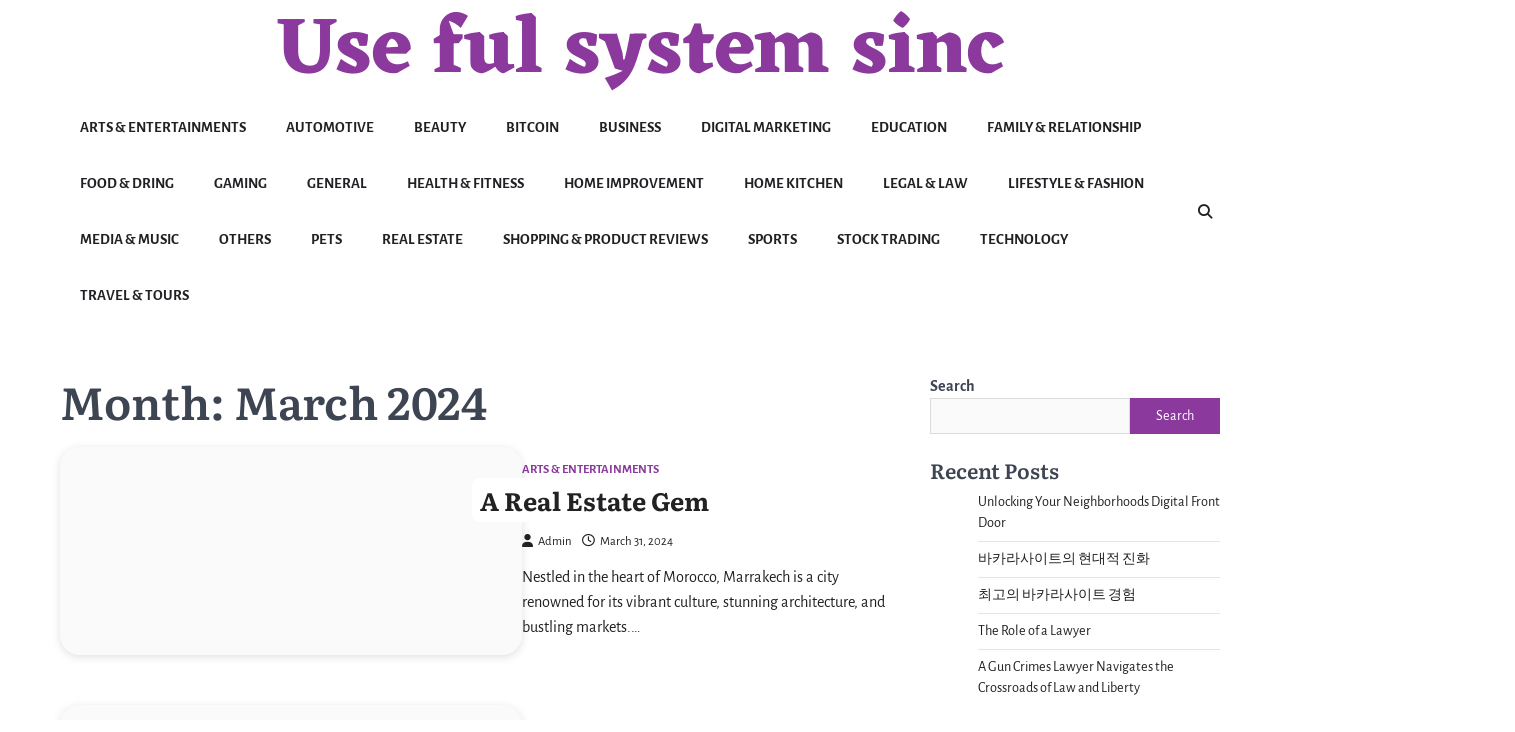

--- FILE ---
content_type: text/html; charset=UTF-8
request_url: https://usefulsystemsinc.com/2024/03/
body_size: 11241
content:
<!doctype html>
<html lang="en-US">
<head>
	<meta charset="UTF-8">
	<meta name="viewport" content="width=device-width, initial-scale=1">
	<link rel="profile" href="https://gmpg.org/xfn/11">

	<title>March 2024 &#8211; Use ful system sinc</title>
<meta name='robots' content='max-image-preview:large' />
<link rel="alternate" type="application/rss+xml" title="Use ful system sinc &raquo; Feed" href="https://usefulsystemsinc.com/feed/" />
<link rel="alternate" type="application/rss+xml" title="Use ful system sinc &raquo; Comments Feed" href="https://usefulsystemsinc.com/comments/feed/" />
<style id='wp-img-auto-sizes-contain-inline-css'>
img:is([sizes=auto i],[sizes^="auto," i]){contain-intrinsic-size:3000px 1500px}
/*# sourceURL=wp-img-auto-sizes-contain-inline-css */
</style>

<style id='wp-emoji-styles-inline-css'>

	img.wp-smiley, img.emoji {
		display: inline !important;
		border: none !important;
		box-shadow: none !important;
		height: 1em !important;
		width: 1em !important;
		margin: 0 0.07em !important;
		vertical-align: -0.1em !important;
		background: none !important;
		padding: 0 !important;
	}
/*# sourceURL=wp-emoji-styles-inline-css */
</style>
<link rel='stylesheet' id='wp-block-library-css' href='https://usefulsystemsinc.com/wp-includes/css/dist/block-library/style.min.css?ver=6.9' media='all' />
<style id='wp-block-archives-inline-css'>
.wp-block-archives{box-sizing:border-box}.wp-block-archives-dropdown label{display:block}
/*# sourceURL=https://usefulsystemsinc.com/wp-includes/blocks/archives/style.min.css */
</style>
<style id='wp-block-categories-inline-css'>
.wp-block-categories{box-sizing:border-box}.wp-block-categories.alignleft{margin-right:2em}.wp-block-categories.alignright{margin-left:2em}.wp-block-categories.wp-block-categories-dropdown.aligncenter{text-align:center}.wp-block-categories .wp-block-categories__label{display:block;width:100%}
/*# sourceURL=https://usefulsystemsinc.com/wp-includes/blocks/categories/style.min.css */
</style>
<style id='wp-block-heading-inline-css'>
h1:where(.wp-block-heading).has-background,h2:where(.wp-block-heading).has-background,h3:where(.wp-block-heading).has-background,h4:where(.wp-block-heading).has-background,h5:where(.wp-block-heading).has-background,h6:where(.wp-block-heading).has-background{padding:1.25em 2.375em}h1.has-text-align-left[style*=writing-mode]:where([style*=vertical-lr]),h1.has-text-align-right[style*=writing-mode]:where([style*=vertical-rl]),h2.has-text-align-left[style*=writing-mode]:where([style*=vertical-lr]),h2.has-text-align-right[style*=writing-mode]:where([style*=vertical-rl]),h3.has-text-align-left[style*=writing-mode]:where([style*=vertical-lr]),h3.has-text-align-right[style*=writing-mode]:where([style*=vertical-rl]),h4.has-text-align-left[style*=writing-mode]:where([style*=vertical-lr]),h4.has-text-align-right[style*=writing-mode]:where([style*=vertical-rl]),h5.has-text-align-left[style*=writing-mode]:where([style*=vertical-lr]),h5.has-text-align-right[style*=writing-mode]:where([style*=vertical-rl]),h6.has-text-align-left[style*=writing-mode]:where([style*=vertical-lr]),h6.has-text-align-right[style*=writing-mode]:where([style*=vertical-rl]){rotate:180deg}
/*# sourceURL=https://usefulsystemsinc.com/wp-includes/blocks/heading/style.min.css */
</style>
<style id='wp-block-latest-comments-inline-css'>
ol.wp-block-latest-comments{box-sizing:border-box;margin-left:0}:where(.wp-block-latest-comments:not([style*=line-height] .wp-block-latest-comments__comment)){line-height:1.1}:where(.wp-block-latest-comments:not([style*=line-height] .wp-block-latest-comments__comment-excerpt p)){line-height:1.8}.has-dates :where(.wp-block-latest-comments:not([style*=line-height])),.has-excerpts :where(.wp-block-latest-comments:not([style*=line-height])){line-height:1.5}.wp-block-latest-comments .wp-block-latest-comments{padding-left:0}.wp-block-latest-comments__comment{list-style:none;margin-bottom:1em}.has-avatars .wp-block-latest-comments__comment{list-style:none;min-height:2.25em}.has-avatars .wp-block-latest-comments__comment .wp-block-latest-comments__comment-excerpt,.has-avatars .wp-block-latest-comments__comment .wp-block-latest-comments__comment-meta{margin-left:3.25em}.wp-block-latest-comments__comment-excerpt p{font-size:.875em;margin:.36em 0 1.4em}.wp-block-latest-comments__comment-date{display:block;font-size:.75em}.wp-block-latest-comments .avatar,.wp-block-latest-comments__comment-avatar{border-radius:1.5em;display:block;float:left;height:2.5em;margin-right:.75em;width:2.5em}.wp-block-latest-comments[class*=-font-size] a,.wp-block-latest-comments[style*=font-size] a{font-size:inherit}
/*# sourceURL=https://usefulsystemsinc.com/wp-includes/blocks/latest-comments/style.min.css */
</style>
<style id='wp-block-latest-posts-inline-css'>
.wp-block-latest-posts{box-sizing:border-box}.wp-block-latest-posts.alignleft{margin-right:2em}.wp-block-latest-posts.alignright{margin-left:2em}.wp-block-latest-posts.wp-block-latest-posts__list{list-style:none}.wp-block-latest-posts.wp-block-latest-posts__list li{clear:both;overflow-wrap:break-word}.wp-block-latest-posts.is-grid{display:flex;flex-wrap:wrap}.wp-block-latest-posts.is-grid li{margin:0 1.25em 1.25em 0;width:100%}@media (min-width:600px){.wp-block-latest-posts.columns-2 li{width:calc(50% - .625em)}.wp-block-latest-posts.columns-2 li:nth-child(2n){margin-right:0}.wp-block-latest-posts.columns-3 li{width:calc(33.33333% - .83333em)}.wp-block-latest-posts.columns-3 li:nth-child(3n){margin-right:0}.wp-block-latest-posts.columns-4 li{width:calc(25% - .9375em)}.wp-block-latest-posts.columns-4 li:nth-child(4n){margin-right:0}.wp-block-latest-posts.columns-5 li{width:calc(20% - 1em)}.wp-block-latest-posts.columns-5 li:nth-child(5n){margin-right:0}.wp-block-latest-posts.columns-6 li{width:calc(16.66667% - 1.04167em)}.wp-block-latest-posts.columns-6 li:nth-child(6n){margin-right:0}}:root :where(.wp-block-latest-posts.is-grid){padding:0}:root :where(.wp-block-latest-posts.wp-block-latest-posts__list){padding-left:0}.wp-block-latest-posts__post-author,.wp-block-latest-posts__post-date{display:block;font-size:.8125em}.wp-block-latest-posts__post-excerpt,.wp-block-latest-posts__post-full-content{margin-bottom:1em;margin-top:.5em}.wp-block-latest-posts__featured-image a{display:inline-block}.wp-block-latest-posts__featured-image img{height:auto;max-width:100%;width:auto}.wp-block-latest-posts__featured-image.alignleft{float:left;margin-right:1em}.wp-block-latest-posts__featured-image.alignright{float:right;margin-left:1em}.wp-block-latest-posts__featured-image.aligncenter{margin-bottom:1em;text-align:center}
/*# sourceURL=https://usefulsystemsinc.com/wp-includes/blocks/latest-posts/style.min.css */
</style>
<style id='wp-block-search-inline-css'>
.wp-block-search__button{margin-left:10px;word-break:normal}.wp-block-search__button.has-icon{line-height:0}.wp-block-search__button svg{height:1.25em;min-height:24px;min-width:24px;width:1.25em;fill:currentColor;vertical-align:text-bottom}:where(.wp-block-search__button){border:1px solid #ccc;padding:6px 10px}.wp-block-search__inside-wrapper{display:flex;flex:auto;flex-wrap:nowrap;max-width:100%}.wp-block-search__label{width:100%}.wp-block-search.wp-block-search__button-only .wp-block-search__button{box-sizing:border-box;display:flex;flex-shrink:0;justify-content:center;margin-left:0;max-width:100%}.wp-block-search.wp-block-search__button-only .wp-block-search__inside-wrapper{min-width:0!important;transition-property:width}.wp-block-search.wp-block-search__button-only .wp-block-search__input{flex-basis:100%;transition-duration:.3s}.wp-block-search.wp-block-search__button-only.wp-block-search__searchfield-hidden,.wp-block-search.wp-block-search__button-only.wp-block-search__searchfield-hidden .wp-block-search__inside-wrapper{overflow:hidden}.wp-block-search.wp-block-search__button-only.wp-block-search__searchfield-hidden .wp-block-search__input{border-left-width:0!important;border-right-width:0!important;flex-basis:0;flex-grow:0;margin:0;min-width:0!important;padding-left:0!important;padding-right:0!important;width:0!important}:where(.wp-block-search__input){appearance:none;border:1px solid #949494;flex-grow:1;font-family:inherit;font-size:inherit;font-style:inherit;font-weight:inherit;letter-spacing:inherit;line-height:inherit;margin-left:0;margin-right:0;min-width:3rem;padding:8px;text-decoration:unset!important;text-transform:inherit}:where(.wp-block-search__button-inside .wp-block-search__inside-wrapper){background-color:#fff;border:1px solid #949494;box-sizing:border-box;padding:4px}:where(.wp-block-search__button-inside .wp-block-search__inside-wrapper) .wp-block-search__input{border:none;border-radius:0;padding:0 4px}:where(.wp-block-search__button-inside .wp-block-search__inside-wrapper) .wp-block-search__input:focus{outline:none}:where(.wp-block-search__button-inside .wp-block-search__inside-wrapper) :where(.wp-block-search__button){padding:4px 8px}.wp-block-search.aligncenter .wp-block-search__inside-wrapper{margin:auto}.wp-block[data-align=right] .wp-block-search.wp-block-search__button-only .wp-block-search__inside-wrapper{float:right}
/*# sourceURL=https://usefulsystemsinc.com/wp-includes/blocks/search/style.min.css */
</style>
<style id='wp-block-search-theme-inline-css'>
.wp-block-search .wp-block-search__label{font-weight:700}.wp-block-search__button{border:1px solid #ccc;padding:.375em .625em}
/*# sourceURL=https://usefulsystemsinc.com/wp-includes/blocks/search/theme.min.css */
</style>
<style id='wp-block-group-inline-css'>
.wp-block-group{box-sizing:border-box}:where(.wp-block-group.wp-block-group-is-layout-constrained){position:relative}
/*# sourceURL=https://usefulsystemsinc.com/wp-includes/blocks/group/style.min.css */
</style>
<style id='wp-block-group-theme-inline-css'>
:where(.wp-block-group.has-background){padding:1.25em 2.375em}
/*# sourceURL=https://usefulsystemsinc.com/wp-includes/blocks/group/theme.min.css */
</style>
<style id='wp-block-paragraph-inline-css'>
.is-small-text{font-size:.875em}.is-regular-text{font-size:1em}.is-large-text{font-size:2.25em}.is-larger-text{font-size:3em}.has-drop-cap:not(:focus):first-letter{float:left;font-size:8.4em;font-style:normal;font-weight:100;line-height:.68;margin:.05em .1em 0 0;text-transform:uppercase}body.rtl .has-drop-cap:not(:focus):first-letter{float:none;margin-left:.1em}p.has-drop-cap.has-background{overflow:hidden}:root :where(p.has-background){padding:1.25em 2.375em}:where(p.has-text-color:not(.has-link-color)) a{color:inherit}p.has-text-align-left[style*="writing-mode:vertical-lr"],p.has-text-align-right[style*="writing-mode:vertical-rl"]{rotate:180deg}
/*# sourceURL=https://usefulsystemsinc.com/wp-includes/blocks/paragraph/style.min.css */
</style>
<style id='global-styles-inline-css'>
:root{--wp--preset--aspect-ratio--square: 1;--wp--preset--aspect-ratio--4-3: 4/3;--wp--preset--aspect-ratio--3-4: 3/4;--wp--preset--aspect-ratio--3-2: 3/2;--wp--preset--aspect-ratio--2-3: 2/3;--wp--preset--aspect-ratio--16-9: 16/9;--wp--preset--aspect-ratio--9-16: 9/16;--wp--preset--color--black: #000000;--wp--preset--color--cyan-bluish-gray: #abb8c3;--wp--preset--color--white: #ffffff;--wp--preset--color--pale-pink: #f78da7;--wp--preset--color--vivid-red: #cf2e2e;--wp--preset--color--luminous-vivid-orange: #ff6900;--wp--preset--color--luminous-vivid-amber: #fcb900;--wp--preset--color--light-green-cyan: #7bdcb5;--wp--preset--color--vivid-green-cyan: #00d084;--wp--preset--color--pale-cyan-blue: #8ed1fc;--wp--preset--color--vivid-cyan-blue: #0693e3;--wp--preset--color--vivid-purple: #9b51e0;--wp--preset--gradient--vivid-cyan-blue-to-vivid-purple: linear-gradient(135deg,rgb(6,147,227) 0%,rgb(155,81,224) 100%);--wp--preset--gradient--light-green-cyan-to-vivid-green-cyan: linear-gradient(135deg,rgb(122,220,180) 0%,rgb(0,208,130) 100%);--wp--preset--gradient--luminous-vivid-amber-to-luminous-vivid-orange: linear-gradient(135deg,rgb(252,185,0) 0%,rgb(255,105,0) 100%);--wp--preset--gradient--luminous-vivid-orange-to-vivid-red: linear-gradient(135deg,rgb(255,105,0) 0%,rgb(207,46,46) 100%);--wp--preset--gradient--very-light-gray-to-cyan-bluish-gray: linear-gradient(135deg,rgb(238,238,238) 0%,rgb(169,184,195) 100%);--wp--preset--gradient--cool-to-warm-spectrum: linear-gradient(135deg,rgb(74,234,220) 0%,rgb(151,120,209) 20%,rgb(207,42,186) 40%,rgb(238,44,130) 60%,rgb(251,105,98) 80%,rgb(254,248,76) 100%);--wp--preset--gradient--blush-light-purple: linear-gradient(135deg,rgb(255,206,236) 0%,rgb(152,150,240) 100%);--wp--preset--gradient--blush-bordeaux: linear-gradient(135deg,rgb(254,205,165) 0%,rgb(254,45,45) 50%,rgb(107,0,62) 100%);--wp--preset--gradient--luminous-dusk: linear-gradient(135deg,rgb(255,203,112) 0%,rgb(199,81,192) 50%,rgb(65,88,208) 100%);--wp--preset--gradient--pale-ocean: linear-gradient(135deg,rgb(255,245,203) 0%,rgb(182,227,212) 50%,rgb(51,167,181) 100%);--wp--preset--gradient--electric-grass: linear-gradient(135deg,rgb(202,248,128) 0%,rgb(113,206,126) 100%);--wp--preset--gradient--midnight: linear-gradient(135deg,rgb(2,3,129) 0%,rgb(40,116,252) 100%);--wp--preset--font-size--small: 13px;--wp--preset--font-size--medium: 20px;--wp--preset--font-size--large: 36px;--wp--preset--font-size--x-large: 42px;--wp--preset--spacing--20: 0.44rem;--wp--preset--spacing--30: 0.67rem;--wp--preset--spacing--40: 1rem;--wp--preset--spacing--50: 1.5rem;--wp--preset--spacing--60: 2.25rem;--wp--preset--spacing--70: 3.38rem;--wp--preset--spacing--80: 5.06rem;--wp--preset--shadow--natural: 6px 6px 9px rgba(0, 0, 0, 0.2);--wp--preset--shadow--deep: 12px 12px 50px rgba(0, 0, 0, 0.4);--wp--preset--shadow--sharp: 6px 6px 0px rgba(0, 0, 0, 0.2);--wp--preset--shadow--outlined: 6px 6px 0px -3px rgb(255, 255, 255), 6px 6px rgb(0, 0, 0);--wp--preset--shadow--crisp: 6px 6px 0px rgb(0, 0, 0);}:where(.is-layout-flex){gap: 0.5em;}:where(.is-layout-grid){gap: 0.5em;}body .is-layout-flex{display: flex;}.is-layout-flex{flex-wrap: wrap;align-items: center;}.is-layout-flex > :is(*, div){margin: 0;}body .is-layout-grid{display: grid;}.is-layout-grid > :is(*, div){margin: 0;}:where(.wp-block-columns.is-layout-flex){gap: 2em;}:where(.wp-block-columns.is-layout-grid){gap: 2em;}:where(.wp-block-post-template.is-layout-flex){gap: 1.25em;}:where(.wp-block-post-template.is-layout-grid){gap: 1.25em;}.has-black-color{color: var(--wp--preset--color--black) !important;}.has-cyan-bluish-gray-color{color: var(--wp--preset--color--cyan-bluish-gray) !important;}.has-white-color{color: var(--wp--preset--color--white) !important;}.has-pale-pink-color{color: var(--wp--preset--color--pale-pink) !important;}.has-vivid-red-color{color: var(--wp--preset--color--vivid-red) !important;}.has-luminous-vivid-orange-color{color: var(--wp--preset--color--luminous-vivid-orange) !important;}.has-luminous-vivid-amber-color{color: var(--wp--preset--color--luminous-vivid-amber) !important;}.has-light-green-cyan-color{color: var(--wp--preset--color--light-green-cyan) !important;}.has-vivid-green-cyan-color{color: var(--wp--preset--color--vivid-green-cyan) !important;}.has-pale-cyan-blue-color{color: var(--wp--preset--color--pale-cyan-blue) !important;}.has-vivid-cyan-blue-color{color: var(--wp--preset--color--vivid-cyan-blue) !important;}.has-vivid-purple-color{color: var(--wp--preset--color--vivid-purple) !important;}.has-black-background-color{background-color: var(--wp--preset--color--black) !important;}.has-cyan-bluish-gray-background-color{background-color: var(--wp--preset--color--cyan-bluish-gray) !important;}.has-white-background-color{background-color: var(--wp--preset--color--white) !important;}.has-pale-pink-background-color{background-color: var(--wp--preset--color--pale-pink) !important;}.has-vivid-red-background-color{background-color: var(--wp--preset--color--vivid-red) !important;}.has-luminous-vivid-orange-background-color{background-color: var(--wp--preset--color--luminous-vivid-orange) !important;}.has-luminous-vivid-amber-background-color{background-color: var(--wp--preset--color--luminous-vivid-amber) !important;}.has-light-green-cyan-background-color{background-color: var(--wp--preset--color--light-green-cyan) !important;}.has-vivid-green-cyan-background-color{background-color: var(--wp--preset--color--vivid-green-cyan) !important;}.has-pale-cyan-blue-background-color{background-color: var(--wp--preset--color--pale-cyan-blue) !important;}.has-vivid-cyan-blue-background-color{background-color: var(--wp--preset--color--vivid-cyan-blue) !important;}.has-vivid-purple-background-color{background-color: var(--wp--preset--color--vivid-purple) !important;}.has-black-border-color{border-color: var(--wp--preset--color--black) !important;}.has-cyan-bluish-gray-border-color{border-color: var(--wp--preset--color--cyan-bluish-gray) !important;}.has-white-border-color{border-color: var(--wp--preset--color--white) !important;}.has-pale-pink-border-color{border-color: var(--wp--preset--color--pale-pink) !important;}.has-vivid-red-border-color{border-color: var(--wp--preset--color--vivid-red) !important;}.has-luminous-vivid-orange-border-color{border-color: var(--wp--preset--color--luminous-vivid-orange) !important;}.has-luminous-vivid-amber-border-color{border-color: var(--wp--preset--color--luminous-vivid-amber) !important;}.has-light-green-cyan-border-color{border-color: var(--wp--preset--color--light-green-cyan) !important;}.has-vivid-green-cyan-border-color{border-color: var(--wp--preset--color--vivid-green-cyan) !important;}.has-pale-cyan-blue-border-color{border-color: var(--wp--preset--color--pale-cyan-blue) !important;}.has-vivid-cyan-blue-border-color{border-color: var(--wp--preset--color--vivid-cyan-blue) !important;}.has-vivid-purple-border-color{border-color: var(--wp--preset--color--vivid-purple) !important;}.has-vivid-cyan-blue-to-vivid-purple-gradient-background{background: var(--wp--preset--gradient--vivid-cyan-blue-to-vivid-purple) !important;}.has-light-green-cyan-to-vivid-green-cyan-gradient-background{background: var(--wp--preset--gradient--light-green-cyan-to-vivid-green-cyan) !important;}.has-luminous-vivid-amber-to-luminous-vivid-orange-gradient-background{background: var(--wp--preset--gradient--luminous-vivid-amber-to-luminous-vivid-orange) !important;}.has-luminous-vivid-orange-to-vivid-red-gradient-background{background: var(--wp--preset--gradient--luminous-vivid-orange-to-vivid-red) !important;}.has-very-light-gray-to-cyan-bluish-gray-gradient-background{background: var(--wp--preset--gradient--very-light-gray-to-cyan-bluish-gray) !important;}.has-cool-to-warm-spectrum-gradient-background{background: var(--wp--preset--gradient--cool-to-warm-spectrum) !important;}.has-blush-light-purple-gradient-background{background: var(--wp--preset--gradient--blush-light-purple) !important;}.has-blush-bordeaux-gradient-background{background: var(--wp--preset--gradient--blush-bordeaux) !important;}.has-luminous-dusk-gradient-background{background: var(--wp--preset--gradient--luminous-dusk) !important;}.has-pale-ocean-gradient-background{background: var(--wp--preset--gradient--pale-ocean) !important;}.has-electric-grass-gradient-background{background: var(--wp--preset--gradient--electric-grass) !important;}.has-midnight-gradient-background{background: var(--wp--preset--gradient--midnight) !important;}.has-small-font-size{font-size: var(--wp--preset--font-size--small) !important;}.has-medium-font-size{font-size: var(--wp--preset--font-size--medium) !important;}.has-large-font-size{font-size: var(--wp--preset--font-size--large) !important;}.has-x-large-font-size{font-size: var(--wp--preset--font-size--x-large) !important;}
/*# sourceURL=global-styles-inline-css */
</style>

<style id='classic-theme-styles-inline-css'>
/*! This file is auto-generated */
.wp-block-button__link{color:#fff;background-color:#32373c;border-radius:9999px;box-shadow:none;text-decoration:none;padding:calc(.667em + 2px) calc(1.333em + 2px);font-size:1.125em}.wp-block-file__button{background:#32373c;color:#fff;text-decoration:none}
/*# sourceURL=/wp-includes/css/classic-themes.min.css */
</style>
<link rel='stylesheet' id='refine-blog-slick-style-css' href='https://usefulsystemsinc.com/wp-content/themes/refine-blog/assets/css/slick.min.css?ver=1.8.1' media='all' />
<link rel='stylesheet' id='refine-blog-fontawesome-style-css' href='https://usefulsystemsinc.com/wp-content/themes/refine-blog/assets/css/fontawesome.min.css?ver=5.15.4' media='all' />
<link rel='stylesheet' id='refine-blog-google-fonts-css' href='https://usefulsystemsinc.com/wp-content/fonts/0fe0c0a5f2700c9bc45a965d194dd1cb.css' media='all' />
<link rel='stylesheet' id='refine-blog-style-css' href='https://usefulsystemsinc.com/wp-content/themes/refine-blog/style.css?ver=1.1.2' media='all' />
<style id='refine-blog-style-inline-css'>

    /* Color */
    :root {
        --header-text-color: #8b399d;
    }
    
    /* Typograhpy */
    :root {
        --font-heading: "Literata", serif;
        --font-main: -apple-system, BlinkMacSystemFont,"Alegreya Sans", "Segoe UI", Roboto, Oxygen-Sans, Ubuntu, Cantarell, "Helvetica Neue", sans-serif;
    }

    body,
	button, input, select, optgroup, textarea {
        font-family: "Alegreya Sans", serif;
	}

	.site-title a {
        font-family: "Eczar", serif;
	}
    
	.site-description {
        font-family: "Alegreya Sans", serif;
	}
    
/*# sourceURL=refine-blog-style-inline-css */
</style>
<script src="https://usefulsystemsinc.com/wp-includes/js/jquery/jquery.min.js?ver=3.7.1" id="jquery-core-js"></script>
<script src="https://usefulsystemsinc.com/wp-includes/js/jquery/jquery-migrate.min.js?ver=3.4.1" id="jquery-migrate-js"></script>
<link rel="https://api.w.org/" href="https://usefulsystemsinc.com/wp-json/" /><link rel="EditURI" type="application/rsd+xml" title="RSD" href="https://usefulsystemsinc.com/xmlrpc.php?rsd" />
<meta name="generator" content="WordPress 6.9" />

<style type="text/css" id="breadcrumb-trail-css">.trail-items li::after {content: "/";}</style>
</head>

<body class="archive date wp-embed-responsive wp-theme-refine-blog hfeed right-sidebar light-theme post-title-outside-image">
		<div id="page" class="site ascendoor-site-wrapper">
		<a class="skip-link screen-reader-text" href="#primary">Skip to content</a>
		<div id="loader">
			<div class="loader-container">
				<div id="preloader" class="loader-2">
					<div class="dot"></div>
				</div>
			</div>
		</div><!-- #loader -->

		<svg style="visibility: hidden; position: absolute;" width="0" height="0" xmlns="http://www.w3.org/2000/svg" version="1.1">
			<defs>
				<filter id="ascendoor-title-highlight">
					<feGaussianBlur in="SourceGraphic" stdDeviation="4" result="blur" />
					<feColorMatrix in="blur" mode="matrix" values="1 0 0 0 0  0 1 0 0 0  0 0 1 0 0  0 0 0 19 -9" result="ascendoor-title-highlight" />
					<feComposite in="SourceGraphic" in2="ascendoor-title-highlight" operator="atop"/>
				</filter>
			</defs>
		</svg>
		<header id="masthead" class="site-header">
			<div class="middle-header-part " style="background-image: url('')">
				<div class="ascendoor-wrapper">
					<div class="middle-header-wrapper">
						<div class="site-branding">
														<div class="site-identity">
																	<p class="site-title">
										<a href="https://usefulsystemsinc.com/" rel="home">Use ful system sinc</a>
									</p>
																</div>
						</div><!-- .site-branding -->
						<div class="social-icons">
													</div>
					</div>
				</div>
			</div>
			<div class="bottom-header-outer-wrapper">
				<div class="bottom-header-part">
					<div class="ascendoor-wrapper">
						<div class="bottom-header-wrapper">
							<div class="navigation-part">
								<nav id="site-navigation" class="main-navigation">
									<button class="menu-toggle" aria-controls="primary-menu" aria-expanded="false">
										<span></span>
										<span></span>
										<span></span>
									</button>
									<div class="main-navigation-links">
										<div class="menu-main-container"><ul id="menu-main" class="menu"><li id="menu-item-11" class="menu-item menu-item-type-taxonomy menu-item-object-category menu-item-11"><a href="https://usefulsystemsinc.com/category/arts-entertainments/">ARTS &amp; ENTERTAINMENTS</a></li>
<li id="menu-item-12" class="menu-item menu-item-type-taxonomy menu-item-object-category menu-item-12"><a href="https://usefulsystemsinc.com/category/automotive/">AUTOMOTIVE</a></li>
<li id="menu-item-13" class="menu-item menu-item-type-taxonomy menu-item-object-category menu-item-13"><a href="https://usefulsystemsinc.com/category/beauty/">BEAUTY</a></li>
<li id="menu-item-14" class="menu-item menu-item-type-taxonomy menu-item-object-category menu-item-14"><a href="https://usefulsystemsinc.com/category/bitcoin/">BITCOIN</a></li>
<li id="menu-item-15" class="menu-item menu-item-type-taxonomy menu-item-object-category menu-item-15"><a href="https://usefulsystemsinc.com/category/business/">BUSINESS</a></li>
<li id="menu-item-16" class="menu-item menu-item-type-taxonomy menu-item-object-category menu-item-16"><a href="https://usefulsystemsinc.com/category/digital-marketing/">DIGITAL MARKETING</a></li>
<li id="menu-item-17" class="menu-item menu-item-type-taxonomy menu-item-object-category menu-item-17"><a href="https://usefulsystemsinc.com/category/education/">EDUCATION</a></li>
<li id="menu-item-18" class="menu-item menu-item-type-taxonomy menu-item-object-category menu-item-18"><a href="https://usefulsystemsinc.com/category/family-relationship/">FAMILY &amp; RELATIONSHIP</a></li>
<li id="menu-item-19" class="menu-item menu-item-type-taxonomy menu-item-object-category menu-item-19"><a href="https://usefulsystemsinc.com/category/food-dring/">FOOD &amp; DRING</a></li>
<li id="menu-item-20" class="menu-item menu-item-type-taxonomy menu-item-object-category menu-item-20"><a href="https://usefulsystemsinc.com/category/gaming/">GAMING</a></li>
<li id="menu-item-21" class="menu-item menu-item-type-taxonomy menu-item-object-category menu-item-21"><a href="https://usefulsystemsinc.com/category/general/">GENERAL</a></li>
<li id="menu-item-22" class="menu-item menu-item-type-taxonomy menu-item-object-category menu-item-22"><a href="https://usefulsystemsinc.com/category/health-fitness/">HEALTH &amp; FITNESS</a></li>
<li id="menu-item-23" class="menu-item menu-item-type-taxonomy menu-item-object-category menu-item-23"><a href="https://usefulsystemsinc.com/category/home-improvement/">HOME IMPROVEMENT</a></li>
<li id="menu-item-24" class="menu-item menu-item-type-taxonomy menu-item-object-category menu-item-24"><a href="https://usefulsystemsinc.com/category/home-kitchen/">HOME KITCHEN</a></li>
<li id="menu-item-25" class="menu-item menu-item-type-taxonomy menu-item-object-category menu-item-25"><a href="https://usefulsystemsinc.com/category/legal-law/">LEGAL &amp; LAW</a></li>
<li id="menu-item-26" class="menu-item menu-item-type-taxonomy menu-item-object-category menu-item-26"><a href="https://usefulsystemsinc.com/category/lifestyle-fashion/">LIFESTYLE &amp; FASHION</a></li>
<li id="menu-item-27" class="menu-item menu-item-type-taxonomy menu-item-object-category menu-item-27"><a href="https://usefulsystemsinc.com/category/media-music/">MEDIA &amp; MUSIC</a></li>
<li id="menu-item-28" class="menu-item menu-item-type-taxonomy menu-item-object-category menu-item-28"><a href="https://usefulsystemsinc.com/category/others/">OTHERS</a></li>
<li id="menu-item-29" class="menu-item menu-item-type-taxonomy menu-item-object-category menu-item-29"><a href="https://usefulsystemsinc.com/category/pets/">PETS</a></li>
<li id="menu-item-30" class="menu-item menu-item-type-taxonomy menu-item-object-category menu-item-30"><a href="https://usefulsystemsinc.com/category/real-estate/">REAL ESTATE</a></li>
<li id="menu-item-31" class="menu-item menu-item-type-taxonomy menu-item-object-category menu-item-31"><a href="https://usefulsystemsinc.com/category/shopping-product-reviews/">SHOPPING &amp; PRODUCT REVIEWS</a></li>
<li id="menu-item-32" class="menu-item menu-item-type-taxonomy menu-item-object-category menu-item-32"><a href="https://usefulsystemsinc.com/category/sports/">SPORTS</a></li>
<li id="menu-item-33" class="menu-item menu-item-type-taxonomy menu-item-object-category menu-item-33"><a href="https://usefulsystemsinc.com/category/stock-trading/">STOCK TRADING</a></li>
<li id="menu-item-34" class="menu-item menu-item-type-taxonomy menu-item-object-category menu-item-34"><a href="https://usefulsystemsinc.com/category/technology/">TECHNOLOGY</a></li>
<li id="menu-item-35" class="menu-item menu-item-type-taxonomy menu-item-object-category menu-item-35"><a href="https://usefulsystemsinc.com/category/travel-tours/">TRAVEL &amp; TOURS</a></li>
</ul></div>									</div>
								</nav><!-- #site-navigation -->
							</div>
							<div class="offcanvas-search">
								<div class="header-search">
									<div class="header-search-wrap">
										<a href="#" title="Search" class="header-search-icon">
											<i class="fa fa-search"></i>
										</a>
										<div class="header-search-form">
											<form role="search" method="get" class="search-form" action="https://usefulsystemsinc.com/">
				<label>
					<span class="screen-reader-text">Search for:</span>
					<input type="search" class="search-field" placeholder="Search &hellip;" value="" name="s" />
				</label>
				<input type="submit" class="search-submit" value="Search" />
			</form>										</div>
									</div>
								</div>
							</div>
						</div>
					</div>
				</div>
			</div>
		</header><!-- #masthead -->
	
		<div id="content" class="site-content">
			<div class="ascendoor-wrapper">
				<div class="ascendoor-page">
				<main id="primary" class="site-main">
			<header class="page-header">
			<h1 class="page-title">Month: <span>March 2024</span></h1>		</header><!-- .page-header -->
		<div class="refine-blog-archive-layout list-layout list-style-4">
			
<article id="post-328" class="post-328 post type-post status-publish format-standard hentry category-arts-entertainments">
	<div class="mag-post-single list-design">
		<div class="mag-post-img">
					</div>
		<div class="mag-post-detail">
				<div class="mag-post-category">
					<a href="https://usefulsystemsinc.com/category/arts-entertainments/">ARTS &amp; ENTERTAINMENTS</a>				</div>
			<h2 class="entry-title mag-post-title"><a href="https://usefulsystemsinc.com/a-real-estate-gem/" rel="bookmark">A Real Estate Gem</a></h2>			<div class="mag-post-meta">
				<span class="post-author"> <a class="url fn n" href="https://usefulsystemsinc.com/author/admin/"><i class="fas fa-user"></i>Admin</a></span><span class="post-date"><a href="https://usefulsystemsinc.com/a-real-estate-gem/" rel="bookmark"><i class="far fa-clock"></i><time class="entry-date published" datetime="2024-03-31T12:09:44+00:00">March 31, 2024</time><time class="updated" datetime="2024-03-31T12:14:04+00:00">March 31, 2024</time></a></span>			</div>
			<div class="mag-post-excerpt">
				<p>Nestled in the heart of Morocco, Marrakech is a city renowned for its vibrant culture, stunning architecture, and bustling markets.&hellip;</p>
			</div>
		</div>	
	</div>
</article><!-- #post-328 -->

<article id="post-326" class="post-326 post type-post status-publish format-standard hentry category-arts-entertainments">
	<div class="mag-post-single list-design">
		<div class="mag-post-img">
					</div>
		<div class="mag-post-detail">
				<div class="mag-post-category">
					<a href="https://usefulsystemsinc.com/category/arts-entertainments/">ARTS &amp; ENTERTAINMENTS</a>				</div>
			<h2 class="entry-title mag-post-title"><a href="https://usefulsystemsinc.com/die-bedeutung-der-steuerberatung-fur-unternehmen/" rel="bookmark">Die Bedeutung der Steuerberatung für Unternehmen</a></h2>			<div class="mag-post-meta">
				<span class="post-author"> <a class="url fn n" href="https://usefulsystemsinc.com/author/admin/"><i class="fas fa-user"></i>Admin</a></span><span class="post-date"><a href="https://usefulsystemsinc.com/die-bedeutung-der-steuerberatung-fur-unternehmen/" rel="bookmark"><i class="far fa-clock"></i><time class="entry-date published" datetime="2024-03-31T11:47:47+00:00">March 31, 2024</time><time class="updated" datetime="2024-03-31T11:47:48+00:00">March 31, 2024</time></a></span>			</div>
			<div class="mag-post-excerpt">
				<p>Die Rolle der Steuerberatung in der Unternehmensführung Die Steuerberatung spielt eine entscheidende Rolle in der effektiven Unternehmensführung. Durch die komplexen&hellip;</p>
			</div>
		</div>	
	</div>
</article><!-- #post-326 -->

<article id="post-324" class="post-324 post type-post status-publish format-standard hentry category-arts-entertainments">
	<div class="mag-post-single list-design">
		<div class="mag-post-img">
					</div>
		<div class="mag-post-detail">
				<div class="mag-post-category">
					<a href="https://usefulsystemsinc.com/category/arts-entertainments/">ARTS &amp; ENTERTAINMENTS</a>				</div>
			<h2 class="entry-title mag-post-title"><a href="https://usefulsystemsinc.com/die-rolle-des-anwalts-im-rechtssystem/" rel="bookmark">Die Rolle des Anwalts im Rechtssystem</a></h2>			<div class="mag-post-meta">
				<span class="post-author"> <a class="url fn n" href="https://usefulsystemsinc.com/author/admin/"><i class="fas fa-user"></i>Admin</a></span><span class="post-date"><a href="https://usefulsystemsinc.com/die-rolle-des-anwalts-im-rechtssystem/" rel="bookmark"><i class="far fa-clock"></i><time class="entry-date published" datetime="2024-03-31T11:35:21+00:00">March 31, 2024</time><time class="updated" datetime="2024-03-31T11:35:22+00:00">March 31, 2024</time></a></span>			</div>
			<div class="mag-post-excerpt">
				<p>Der Beruf des Anwalts ist von entscheidender Bedeutung für das reibungslose Funktionieren des Rechtssystems. Anwälte fungieren als Vertreter ihrer Mandanten&hellip;</p>
			</div>
		</div>	
	</div>
</article><!-- #post-324 -->

<article id="post-322" class="post-322 post type-post status-publish format-standard hentry category-arts-entertainments">
	<div class="mag-post-single list-design">
		<div class="mag-post-img">
					</div>
		<div class="mag-post-detail">
				<div class="mag-post-category">
					<a href="https://usefulsystemsinc.com/category/arts-entertainments/">ARTS &amp; ENTERTAINMENTS</a>				</div>
			<h2 class="entry-title mag-post-title"><a href="https://usefulsystemsinc.com/beste-steuerberatung-in-hattingen/" rel="bookmark">Beste Steuerberatung in Hattingen</a></h2>			<div class="mag-post-meta">
				<span class="post-author"> <a class="url fn n" href="https://usefulsystemsinc.com/author/admin/"><i class="fas fa-user"></i>Admin</a></span><span class="post-date"><a href="https://usefulsystemsinc.com/beste-steuerberatung-in-hattingen/" rel="bookmark"><i class="far fa-clock"></i><time class="entry-date published" datetime="2024-03-31T11:04:38+00:00">March 31, 2024</time><time class="updated" datetime="2024-03-31T11:04:39+00:00">March 31, 2024</time></a></span>			</div>
			<div class="mag-post-excerpt">
				<p>Die Stadt Hattingen bietet eine breite Palette an Steuerberatungsdienstleistungen für Einzelpersonen und Unternehmen. Von der Erstellung von Steuererklärungen bis hin&hellip;</p>
			</div>
		</div>	
	</div>
</article><!-- #post-322 -->

<article id="post-318" class="post-318 post type-post status-publish format-standard hentry category-arts-entertainments">
	<div class="mag-post-single list-design">
		<div class="mag-post-img">
					</div>
		<div class="mag-post-detail">
				<div class="mag-post-category">
					<a href="https://usefulsystemsinc.com/category/arts-entertainments/">ARTS &amp; ENTERTAINMENTS</a>				</div>
			<h2 class="entry-title mag-post-title"><a href="https://usefulsystemsinc.com/the-hot-dispenser/" rel="bookmark">The Hot Dispenser</a></h2>			<div class="mag-post-meta">
				<span class="post-author"> <a class="url fn n" href="https://usefulsystemsinc.com/author/admin/"><i class="fas fa-user"></i>Admin</a></span><span class="post-date"><a href="https://usefulsystemsinc.com/the-hot-dispenser/" rel="bookmark"><i class="far fa-clock"></i><time class="entry-date published" datetime="2024-03-30T12:19:35+00:00">March 30, 2024</time><time class="updated" datetime="2024-03-30T12:19:36+00:00">March 30, 2024</time></a></span>			</div>
			<div class="mag-post-excerpt">
				<p>In the realm of modern convenience, the hot dispenser stands as a beacon of efficiency and practicality. Whether nestled in&hellip;</p>
			</div>
		</div>	
	</div>
</article><!-- #post-318 -->

<article id="post-316" class="post-316 post type-post status-publish format-standard hentry category-arts-entertainments">
	<div class="mag-post-single list-design">
		<div class="mag-post-img">
					</div>
		<div class="mag-post-detail">
				<div class="mag-post-category">
					<a href="https://usefulsystemsinc.com/category/arts-entertainments/">ARTS &amp; ENTERTAINMENTS</a>				</div>
			<h2 class="entry-title mag-post-title"><a href="https://usefulsystemsinc.com/redefining-convenience-and-efficiency/" rel="bookmark">Redefining Convenience and Efficiency</a></h2>			<div class="mag-post-meta">
				<span class="post-author"> <a class="url fn n" href="https://usefulsystemsinc.com/author/admin/"><i class="fas fa-user"></i>Admin</a></span><span class="post-date"><a href="https://usefulsystemsinc.com/redefining-convenience-and-efficiency/" rel="bookmark"><i class="far fa-clock"></i><time class="entry-date published" datetime="2024-03-30T11:13:00+00:00">March 30, 2024</time><time class="updated" datetime="2024-03-30T11:13:01+00:00">March 30, 2024</time></a></span>			</div>
			<div class="mag-post-excerpt">
				<p>Revolutionizing Convenience The hot dispenser, a marvel of modern technology, has revolutionized the way we access hot beverages. Gone are&hellip;</p>
			</div>
		</div>	
	</div>
</article><!-- #post-316 -->

<article id="post-312" class="post-312 post type-post status-publish format-standard hentry category-arts-entertainments">
	<div class="mag-post-single list-design">
		<div class="mag-post-img">
					</div>
		<div class="mag-post-detail">
				<div class="mag-post-category">
					<a href="https://usefulsystemsinc.com/category/arts-entertainments/">ARTS &amp; ENTERTAINMENTS</a>				</div>
			<h2 class="entry-title mag-post-title"><a href="https://usefulsystemsinc.com/the-key-to-efficiency/" rel="bookmark">The Key to Efficiency</a></h2>			<div class="mag-post-meta">
				<span class="post-author"> <a class="url fn n" href="https://usefulsystemsinc.com/author/admin/"><i class="fas fa-user"></i>Admin</a></span><span class="post-date"><a href="https://usefulsystemsinc.com/the-key-to-efficiency/" rel="bookmark"><i class="far fa-clock"></i><time class="entry-date published" datetime="2024-03-28T10:09:22+00:00">March 28, 2024</time><time class="updated" datetime="2024-03-28T10:09:23+00:00">March 28, 2024</time></a></span>			</div>
			<div class="mag-post-excerpt">
				<p>1. The Importance of Typing Proficiency In today&#8217;s digital age, typing proficiency is more crucial than ever before. Whether you&#8217;re&hellip;</p>
			</div>
		</div>	
	</div>
</article><!-- #post-312 -->

<article id="post-310" class="post-310 post type-post status-publish format-standard hentry category-arts-entertainments">
	<div class="mag-post-single list-design">
		<div class="mag-post-img">
					</div>
		<div class="mag-post-detail">
				<div class="mag-post-category">
					<a href="https://usefulsystemsinc.com/category/arts-entertainments/">ARTS &amp; ENTERTAINMENTS</a>				</div>
			<h2 class="entry-title mag-post-title"><a href="https://usefulsystemsinc.com/enhancing-pilates-practice-with-grip-socks/" rel="bookmark">Enhancing Pilates Practice with Grip Socks</a></h2>			<div class="mag-post-meta">
				<span class="post-author"> <a class="url fn n" href="https://usefulsystemsinc.com/author/admin/"><i class="fas fa-user"></i>Admin</a></span><span class="post-date"><a href="https://usefulsystemsinc.com/enhancing-pilates-practice-with-grip-socks/" rel="bookmark"><i class="far fa-clock"></i><time class="entry-date published" datetime="2024-03-27T10:31:20+00:00">March 27, 2024</time><time class="updated" datetime="2024-03-27T10:31:21+00:00">March 27, 2024</time></a></span>			</div>
			<div class="mag-post-excerpt">
				<p>Enhancing Stability and Safety Pilates grip socks have become an indispensable accessory for practitioners seeking to elevate their practice. Unlike&hellip;</p>
			</div>
		</div>	
	</div>
</article><!-- #post-310 -->

<article id="post-308" class="post-308 post type-post status-publish format-standard hentry category-arts-entertainments">
	<div class="mag-post-single list-design">
		<div class="mag-post-img">
					</div>
		<div class="mag-post-detail">
				<div class="mag-post-category">
					<a href="https://usefulsystemsinc.com/category/arts-entertainments/">ARTS &amp; ENTERTAINMENTS</a>				</div>
			<h2 class="entry-title mag-post-title"><a href="https://usefulsystemsinc.com/the-superiority-of-ppr-pipes-and-fittings-in-plumbing-systems/" rel="bookmark">The Superiority of PPR Pipes and Fittings in Plumbing Systems</a></h2>			<div class="mag-post-meta">
				<span class="post-author"> <a class="url fn n" href="https://usefulsystemsinc.com/author/admin/"><i class="fas fa-user"></i>Admin</a></span><span class="post-date"><a href="https://usefulsystemsinc.com/the-superiority-of-ppr-pipes-and-fittings-in-plumbing-systems/" rel="bookmark"><i class="far fa-clock"></i><time class="entry-date published updated" datetime="2024-03-27T07:13:08+00:00">March 27, 2024</time></a></span>			</div>
			<div class="mag-post-excerpt">
				<p>Unmatched Durability and Reliability Polypropylene Random Copolymer (PPR) pipes and fittings have emerged as the gold standard in plumbing systems&hellip;</p>
			</div>
		</div>	
	</div>
</article><!-- #post-308 -->

<article id="post-306" class="post-306 post type-post status-publish format-standard hentry category-arts-entertainments">
	<div class="mag-post-single list-design">
		<div class="mag-post-img">
					</div>
		<div class="mag-post-detail">
				<div class="mag-post-category">
					<a href="https://usefulsystemsinc.com/category/arts-entertainments/">ARTS &amp; ENTERTAINMENTS</a>				</div>
			<h2 class="entry-title mag-post-title"><a href="https://usefulsystemsinc.com/le-monde-des-paris-en-ligne-decouvrez-1xbet/" rel="bookmark">Le Monde des Paris en Ligne: Découvrez 1xBet</a></h2>			<div class="mag-post-meta">
				<span class="post-author"> <a class="url fn n" href="https://usefulsystemsinc.com/author/admin/"><i class="fas fa-user"></i>Admin</a></span><span class="post-date"><a href="https://usefulsystemsinc.com/le-monde-des-paris-en-ligne-decouvrez-1xbet/" rel="bookmark"><i class="far fa-clock"></i><time class="entry-date published" datetime="2024-03-26T10:58:15+00:00">March 26, 2024</time><time class="updated" datetime="2024-03-26T10:58:16+00:00">March 26, 2024</time></a></span>			</div>
			<div class="mag-post-excerpt">
				<p>Une Plateforme Innovante pour les Passionnés de Paris Sportifs 1xBet est une plateforme de paris en ligne qui a su&hellip;</p>
			</div>
		</div>	
	</div>
</article><!-- #post-306 -->
		</div>
		
	<nav class="navigation posts-navigation" aria-label="Posts">
		<h2 class="screen-reader-text">Posts navigation</h2>
		<div class="nav-links"><div class="nav-previous"><a href="https://usefulsystemsinc.com/2024/03/page/2/" >Older posts</a></div></div>
	</nav></main><!-- #main -->

<aside id="secondary" class="widget-area">
	<section id="block-2" class="widget widget_block widget_search"><form role="search" method="get" action="https://usefulsystemsinc.com/" class="wp-block-search__button-outside wp-block-search__text-button wp-block-search"    ><label class="wp-block-search__label" for="wp-block-search__input-1" >Search</label><div class="wp-block-search__inside-wrapper" ><input class="wp-block-search__input" id="wp-block-search__input-1" placeholder="" value="" type="search" name="s" required /><button aria-label="Search" class="wp-block-search__button wp-element-button" type="submit" >Search</button></div></form></section><section id="block-3" class="widget widget_block">
<div class="wp-block-group"><div class="wp-block-group__inner-container is-layout-flow wp-block-group-is-layout-flow">
<h2 class="wp-block-heading">Recent Posts</h2>


<ul class="wp-block-latest-posts__list wp-block-latest-posts"><li><a class="wp-block-latest-posts__post-title" href="https://usefulsystemsinc.com/unlocking-your-neighborhoods-digital-front-door/">Unlocking Your Neighborhoods Digital Front Door</a></li>
<li><a class="wp-block-latest-posts__post-title" href="https://usefulsystemsinc.com/baccarat-site-rewards-you-dont-want-to-miss/">바카라사이트의 현대적 진화</a></li>
<li><a class="wp-block-latest-posts__post-title" href="https://usefulsystemsinc.com/a-baccarat-site-offering-immersive-real-time-experiences/">최고의 바카라사이트 경험</a></li>
<li><a class="wp-block-latest-posts__post-title" href="https://usefulsystemsinc.com/the-role-of-a-lawyer/">The Role of a Lawyer</a></li>
<li><a class="wp-block-latest-posts__post-title" href="https://usefulsystemsinc.com/a-gun-crimes-lawyer-navigates-the-crossroads-of-law-and-liberty/">A Gun Crimes Lawyer Navigates the Crossroads of Law and Liberty</a></li>
</ul></div></div>
</section><section id="block-4" class="widget widget_block">
<div class="wp-block-group"><div class="wp-block-group__inner-container is-layout-flow wp-block-group-is-layout-flow">
<h2 class="wp-block-heading">Recent Comments</h2>


<div class="no-comments wp-block-latest-comments">No comments to show.</div></div></div>
</section><section id="block-5" class="widget widget_block">
<div class="wp-block-group"><div class="wp-block-group__inner-container is-layout-flow wp-block-group-is-layout-flow">
<h2 class="wp-block-heading">Archives</h2>


<ul class="wp-block-archives-list wp-block-archives">	<li><a href='https://usefulsystemsinc.com/2026/01/'>January 2026</a></li>
	<li><a href='https://usefulsystemsinc.com/2025/12/'>December 2025</a></li>
	<li><a href='https://usefulsystemsinc.com/2025/11/'>November 2025</a></li>
	<li><a href='https://usefulsystemsinc.com/2025/10/'>October 2025</a></li>
	<li><a href='https://usefulsystemsinc.com/2025/09/'>September 2025</a></li>
	<li><a href='https://usefulsystemsinc.com/2025/08/'>August 2025</a></li>
	<li><a href='https://usefulsystemsinc.com/2025/07/'>July 2025</a></li>
	<li><a href='https://usefulsystemsinc.com/2025/06/'>June 2025</a></li>
	<li><a href='https://usefulsystemsinc.com/2025/05/'>May 2025</a></li>
	<li><a href='https://usefulsystemsinc.com/2025/04/'>April 2025</a></li>
	<li><a href='https://usefulsystemsinc.com/2025/03/'>March 2025</a></li>
	<li><a href='https://usefulsystemsinc.com/2025/02/'>February 2025</a></li>
	<li><a href='https://usefulsystemsinc.com/2025/01/'>January 2025</a></li>
	<li><a href='https://usefulsystemsinc.com/2024/12/'>December 2024</a></li>
	<li><a href='https://usefulsystemsinc.com/2024/11/'>November 2024</a></li>
	<li><a href='https://usefulsystemsinc.com/2024/10/'>October 2024</a></li>
	<li><a href='https://usefulsystemsinc.com/2024/09/'>September 2024</a></li>
	<li><a href='https://usefulsystemsinc.com/2024/08/'>August 2024</a></li>
	<li><a href='https://usefulsystemsinc.com/2024/07/'>July 2024</a></li>
	<li><a href='https://usefulsystemsinc.com/2024/06/'>June 2024</a></li>
	<li><a href='https://usefulsystemsinc.com/2024/05/'>May 2024</a></li>
	<li><a href='https://usefulsystemsinc.com/2024/04/'>April 2024</a></li>
	<li><a href='https://usefulsystemsinc.com/2024/03/' aria-current="page">March 2024</a></li>
	<li><a href='https://usefulsystemsinc.com/2024/02/'>February 2024</a></li>
	<li><a href='https://usefulsystemsinc.com/2024/01/'>January 2024</a></li>
	<li><a href='https://usefulsystemsinc.com/2023/12/'>December 2023</a></li>
	<li><a href='https://usefulsystemsinc.com/2023/09/'>September 2023</a></li>
	<li><a href='https://usefulsystemsinc.com/2022/05/'>May 2022</a></li>
</ul></div></div>
</section><section id="block-6" class="widget widget_block">
<div class="wp-block-group"><div class="wp-block-group__inner-container is-layout-flow wp-block-group-is-layout-flow">
<h2 class="wp-block-heading">Categories</h2>


<ul class="wp-block-categories-list wp-block-categories">	<li class="cat-item cat-item-1"><a href="https://usefulsystemsinc.com/category/arts-entertainments/">ARTS &amp; ENTERTAINMENTS</a>
</li>
	<li class="cat-item cat-item-2"><a href="https://usefulsystemsinc.com/category/automotive/">AUTOMOTIVE</a>
</li>
	<li class="cat-item cat-item-3"><a href="https://usefulsystemsinc.com/category/business/">BUSINESS</a>
</li>
	<li class="cat-item cat-item-33"><a href="https://usefulsystemsinc.com/category/cannabis/">cannabis</a>
</li>
	<li class="cat-item cat-item-34"><a href="https://usefulsystemsinc.com/category/cars/">cars</a>
</li>
	<li class="cat-item cat-item-32"><a href="https://usefulsystemsinc.com/category/cleaning/">cleaning</a>
</li>
	<li class="cat-item cat-item-5"><a href="https://usefulsystemsinc.com/category/education/">EDUCATION</a>
</li>
	<li class="cat-item cat-item-7"><a href="https://usefulsystemsinc.com/category/gaming/">GAMING</a>
</li>
	<li class="cat-item cat-item-8"><a href="https://usefulsystemsinc.com/category/health-fitness/">HEALTH &amp; FITNESS</a>
</li>
	<li class="cat-item cat-item-23"><a href="https://usefulsystemsinc.com/category/home-improvement/">HOME IMPROVEMENT</a>
</li>
	<li class="cat-item cat-item-27"><a href="https://usefulsystemsinc.com/category/how-to/">How to</a>
</li>
	<li class="cat-item cat-item-28"><a href="https://usefulsystemsinc.com/category/education/human-phycology/">Human Phycology</a>
</li>
	<li class="cat-item cat-item-37"><a href="https://usefulsystemsinc.com/category/online-games/">online games</a>
</li>
	<li class="cat-item cat-item-16"><a href="https://usefulsystemsinc.com/category/technology/">TECHNOLOGY</a>
</li>
	<li class="cat-item cat-item-36"><a href="https://usefulsystemsinc.com/category/therapy/">therapy</a>
</li>
</ul></div></div>
</section></aside><!-- #secondary -->
				</div>
			</div>
		</div><!-- #content -->
	
	<footer id="colophon" class="site-footer">
				<div class="site-footer-bottom">
			<div class="ascendoor-wrapper">
				<div class="site-footer-bottom-wrapper">
					<div class="site-info">
							<span>Copyright &copy; 2026 <a href="https://usefulsystemsinc.com/">Use ful system sinc</a> | Refine Blog&nbsp;by&nbsp;<a target="_blank" href="https://ascendoor.com/">Ascendoor</a> | Powered by <a href="https://wordpress.org/" target="_blank">WordPress</a>. </span>					
						</div><!-- .site-info -->
				</div>
			</div>
		</div>
	</footer><!-- #colophon -->

			<a href="#" id="scroll-to-top" class="refine-blog-scroll-to-top"><i class="fas fa-chevron-up"></i></a>
		</div><!-- #page -->

<script type="speculationrules">
{"prefetch":[{"source":"document","where":{"and":[{"href_matches":"/*"},{"not":{"href_matches":["/wp-*.php","/wp-admin/*","/wp-content/uploads/*","/wp-content/*","/wp-content/plugins/*","/wp-content/themes/refine-blog/*","/*\\?(.+)"]}},{"not":{"selector_matches":"a[rel~=\"nofollow\"]"}},{"not":{"selector_matches":".no-prefetch, .no-prefetch a"}}]},"eagerness":"conservative"}]}
</script>
<script src="https://usefulsystemsinc.com/wp-content/themes/refine-blog/assets/js/navigation.min.js?ver=1.1.2" id="refine-blog-navigation-script-js"></script>
<script src="https://usefulsystemsinc.com/wp-content/themes/refine-blog/assets/js/slick.min.js?ver=1.8.1" id="refine-blog-slick-script-js"></script>
<script src="https://usefulsystemsinc.com/wp-content/themes/refine-blog/assets/js/custom.min.js?ver=1.1.2" id="refine-blog-custom-script-js"></script>
<script id="wp-emoji-settings" type="application/json">
{"baseUrl":"https://s.w.org/images/core/emoji/17.0.2/72x72/","ext":".png","svgUrl":"https://s.w.org/images/core/emoji/17.0.2/svg/","svgExt":".svg","source":{"concatemoji":"https://usefulsystemsinc.com/wp-includes/js/wp-emoji-release.min.js?ver=6.9"}}
</script>
<script type="module">
/*! This file is auto-generated */
const a=JSON.parse(document.getElementById("wp-emoji-settings").textContent),o=(window._wpemojiSettings=a,"wpEmojiSettingsSupports"),s=["flag","emoji"];function i(e){try{var t={supportTests:e,timestamp:(new Date).valueOf()};sessionStorage.setItem(o,JSON.stringify(t))}catch(e){}}function c(e,t,n){e.clearRect(0,0,e.canvas.width,e.canvas.height),e.fillText(t,0,0);t=new Uint32Array(e.getImageData(0,0,e.canvas.width,e.canvas.height).data);e.clearRect(0,0,e.canvas.width,e.canvas.height),e.fillText(n,0,0);const a=new Uint32Array(e.getImageData(0,0,e.canvas.width,e.canvas.height).data);return t.every((e,t)=>e===a[t])}function p(e,t){e.clearRect(0,0,e.canvas.width,e.canvas.height),e.fillText(t,0,0);var n=e.getImageData(16,16,1,1);for(let e=0;e<n.data.length;e++)if(0!==n.data[e])return!1;return!0}function u(e,t,n,a){switch(t){case"flag":return n(e,"\ud83c\udff3\ufe0f\u200d\u26a7\ufe0f","\ud83c\udff3\ufe0f\u200b\u26a7\ufe0f")?!1:!n(e,"\ud83c\udde8\ud83c\uddf6","\ud83c\udde8\u200b\ud83c\uddf6")&&!n(e,"\ud83c\udff4\udb40\udc67\udb40\udc62\udb40\udc65\udb40\udc6e\udb40\udc67\udb40\udc7f","\ud83c\udff4\u200b\udb40\udc67\u200b\udb40\udc62\u200b\udb40\udc65\u200b\udb40\udc6e\u200b\udb40\udc67\u200b\udb40\udc7f");case"emoji":return!a(e,"\ud83e\u1fac8")}return!1}function f(e,t,n,a){let r;const o=(r="undefined"!=typeof WorkerGlobalScope&&self instanceof WorkerGlobalScope?new OffscreenCanvas(300,150):document.createElement("canvas")).getContext("2d",{willReadFrequently:!0}),s=(o.textBaseline="top",o.font="600 32px Arial",{});return e.forEach(e=>{s[e]=t(o,e,n,a)}),s}function r(e){var t=document.createElement("script");t.src=e,t.defer=!0,document.head.appendChild(t)}a.supports={everything:!0,everythingExceptFlag:!0},new Promise(t=>{let n=function(){try{var e=JSON.parse(sessionStorage.getItem(o));if("object"==typeof e&&"number"==typeof e.timestamp&&(new Date).valueOf()<e.timestamp+604800&&"object"==typeof e.supportTests)return e.supportTests}catch(e){}return null}();if(!n){if("undefined"!=typeof Worker&&"undefined"!=typeof OffscreenCanvas&&"undefined"!=typeof URL&&URL.createObjectURL&&"undefined"!=typeof Blob)try{var e="postMessage("+f.toString()+"("+[JSON.stringify(s),u.toString(),c.toString(),p.toString()].join(",")+"));",a=new Blob([e],{type:"text/javascript"});const r=new Worker(URL.createObjectURL(a),{name:"wpTestEmojiSupports"});return void(r.onmessage=e=>{i(n=e.data),r.terminate(),t(n)})}catch(e){}i(n=f(s,u,c,p))}t(n)}).then(e=>{for(const n in e)a.supports[n]=e[n],a.supports.everything=a.supports.everything&&a.supports[n],"flag"!==n&&(a.supports.everythingExceptFlag=a.supports.everythingExceptFlag&&a.supports[n]);var t;a.supports.everythingExceptFlag=a.supports.everythingExceptFlag&&!a.supports.flag,a.supports.everything||((t=a.source||{}).concatemoji?r(t.concatemoji):t.wpemoji&&t.twemoji&&(r(t.twemoji),r(t.wpemoji)))});
//# sourceURL=https://usefulsystemsinc.com/wp-includes/js/wp-emoji-loader.min.js
</script>

<script defer src="https://static.cloudflareinsights.com/beacon.min.js/vcd15cbe7772f49c399c6a5babf22c1241717689176015" integrity="sha512-ZpsOmlRQV6y907TI0dKBHq9Md29nnaEIPlkf84rnaERnq6zvWvPUqr2ft8M1aS28oN72PdrCzSjY4U6VaAw1EQ==" data-cf-beacon='{"version":"2024.11.0","token":"9891356f6ed84d0db30c0b7d3d95436d","r":1,"server_timing":{"name":{"cfCacheStatus":true,"cfEdge":true,"cfExtPri":true,"cfL4":true,"cfOrigin":true,"cfSpeedBrain":true},"location_startswith":null}}' crossorigin="anonymous"></script>
</body>
</html>


<!-- Page cached by LiteSpeed Cache 7.7 on 2026-01-22 18:45:34 -->